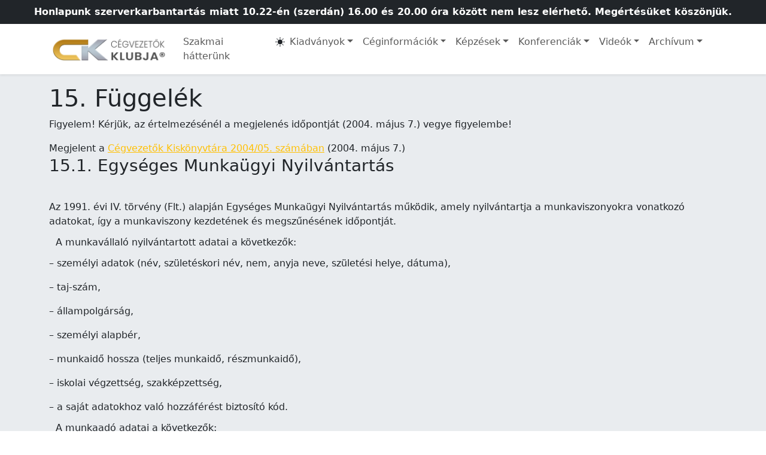

--- FILE ---
content_type: text/html; charset=utf-8
request_url: https://cegvezetokklubja.hu/2004/05/15-fuggelek/
body_size: 18703
content:
<!DOCTYPE html>
<!--[if lt IE 7 ]> <html lang="hu" class="no-js ie6 ie hu"> <![endif]-->
<!--[if IE 7 ]>    <html lang="hu" class="no-js ie7 ie hu"> <![endif]-->
<!--[if IE 8 ]>    <html lang="hu" class="no-js ie8 ie hu"> <![endif]-->
<!--[if IE 9 ]>    <html lang="hu" class="no-js ie9 ie hu"> <![endif]-->
<!--[if (gt IE 9)|!(IE)]><!--> <html lang="hu" class="no-js hu"> <!--<![endif]-->
<head>
	<!--
	This page is generated by Nibble 2.0
	The portal engine by Devidens.
	Copyright (C) Devidens Ltd. 2006-2026
	http://devidens.hu/
	-->

	<meta http-equiv="content-type" content="text/html; charset=utf-8" />
	<meta name="robots" content="index, follow" />
	<meta name="viewport" content="width=device-width, initial-scale=1.0" />
	<meta name="format-detection" content="telephone=no" />

	<!--[if IE]>
	<meta name="mssmarttagspreventparsing" content="true" />
	<meta http-equiv="imagetoolbar" content="no" />
	<!-endif-->
	<meta http-equiv="X-UA-Compatible" content="IE=edge" />

	<title>15. Függelék | Cégvezetők Klubja</title>

	<meta name="description" content="A Cégvezetők Klubja 1995-ben alakult azzal a céllal, hogy tagjait a cégek vezetésében információkkal támogassa exkluzív kiadványok, konferenciák, honlapok segítségével. A Klub létrehozását az a megfontolás vezette, hogy a cégek vezetőit" />
	<meta name="keywords" content="munkáltató, szakszervezet, kollektív, üzemi, szerződés, munkáltatónál, meg, munkavállalók, több, tanács" />
	<meta property="og:locale" content="hu_HU" />
	<meta property="og:type" content="website" />
	<meta property="og:title" content="Cégvezetők Klubja – 15. Függelék | Cégvezetők Klubja" />
	<meta property="og:description" content="A Cégvezetők Klubja 1995-ben alakult azzal a céllal, hogy tagjait a cégek vezetésében információkkal támogassa exkluzív kiadványok, konferenciák, honlapok segítségével. A Klub létrehozását az a megfontolás vezette, hogy a cégek vezetőit" />
	<meta property="og:url" content="https://cegvezetokklubja.hu/2004/05/15-fuggelek/" />
	<meta property="og:site_name" content="Cégvezetők Klubja" />
	<meta property="og:image" content="https://cegvezetokklubja.hu/images/logo-p.jpg" />
	<meta property="og:image:width" content="765" />
	<meta property="og:image:height" content="423" />

	<script>//<![CDATA[
		$N = [{}];if (!(window.console && console.log)) { (function() { var noop = function() {}; var methods = ['assert', 'clear', 'count', 'debug', 'dir', 'dirxml', 'error', 'exception', 'group', 'groupCollapsed', 'groupEnd', 'info', 'log', 'markTimeline', 'profile', 'profileEnd', 'table', 'time', 'timeEnd', 'timeStamp', 'trace', 'warn']; var length = methods.length; var console = window.console = {}; while (length--) { console[methods[length]] = noop; } }()); }(function(d) { d = d.className.replace(/(\s|^)no-js(\s|$)/, '$1' + 'js' + '$2'); }(document.documentElement));(function(g,b,d){var c=b.head||b.getElementsByTagName("head"),D="readyState",E="onreadystatechange",F="DOMContentLoaded",G="addEventListener",H=setTimeout;
function f(){
   
			$LAB.setGlobalDefaults({
				AllowDuplicates: false
			});
		$LAB.script('https://ajax.googleapis.com/ajax/libs/jquery/1/jquery.min.js').script('https://ajax.googleapis.com/ajax/libs/jquery/1/jquery.min.js').wait().script('https://code.jquery.com/jquery-migrate-1.4.1.min.js').wait().script('/rev/610/js/nibble.js').script("/rev/610/js/bootstrap/bootstrap.bundle.min.js").wait(function() {
    $(document).ready(function() {
    const popoverTriggerList = document.querySelectorAll('[data-bs-toggle="popover"]');
    const popoverList = [...popoverTriggerList].map(popoverTriggerEl => new bootstrap.Popover(popoverTriggerEl));

    var cookieStorage = {
        setCookie: function setCookie(key, value, time, path) {
            var expires = new Date();
            expires.setTime(expires.getTime() + time);
            var pathValue = 'path=/;';
            if (typeof path !== 'undefined') {
                pathValue = 'path=' + path + ';';
            }
            document.cookie = key + '=' + value + ';' + pathValue  + ';SameSite=none;Secure';
        },
        getCookie: function getCookie(key) {
            var keyValue = document.cookie.match('(^|;) ?' + key + '=([^;]*)(;|$)');
            return keyValue ? keyValue[2] : null;
        },
        removeCookie: function removeCookie(key) {
            document.cookie = key + '=; Max-Age=0; path=/; SameSite=none; Secure';
        }
    };
    $('.dark-mode-button').click(function() {
        if ($('body').attr("data-bs-theme") == "light") {
            $('#darkModeButtonContainer').addClass('text-light');
            $('body').attr("data-bs-theme","dark");
            $('.navbar').attr("data-bs-theme","dark");
            if(cookieStorage.getCookie('AutoDarkMode')) {
                setTimeout(function() {
                    cookieStorage.removeCookie('ForceDarkMode');
                    cookieStorage.removeCookie('ForceLightMode');
                }, 100);
            } else {
                cookieStorage.setCookie('ForceDarkMode', 'true', 2628000000, '/');
                setTimeout(function() {
                    cookieStorage.removeCookie('ForceLightMode');
                }, 100);
            }
        } else {
            $('#darkModeButtonContainer').removeClass('text-light');
            $('body').attr("data-bs-theme","light");
            $('.navbar').attr("data-bs-theme","light");
            if(cookieStorage.getCookie('AutoDarkMode')) {
                cookieStorage.setCookie('ForceLightMode', 'true', 2628000000, '/');
            } else {
                setTimeout(function() {
                    cookieStorage.removeCookie('ForceLightMode');
                    cookieStorage.removeCookie('ForceDarkMode');
                }, 100);
            }
        }
    })
    // Theme depending on system preferences    
    if (window.matchMedia("(prefers-color-scheme: dark)").matches) {
        cookieStorage.setCookie('AutoDarkMode', 'true', 2628000000, '/');
    } else {
        setTimeout(function() {
            cookieStorage.removeCookie('AutoDarkMode');
            cookieStorage.removeCookie('ForceLightMode');
        }, 100);
    }
    setTimeout(function() {
        if ($('body').attr("data-bs-theme") == "light" && ((cookieStorage.getCookie('AutoDarkMode') && !cookieStorage.getCookie('ForceLightMode')) || cookieStorage.getCookie('ForceDarkMode'))) {
            $('body').attr("data-bs-theme","dark");
            $('.navbar').attr("data-bs-theme","dark");
            $('#darkModeButtonContainer').addClass('text-light');
        };
    }, 100);
    
    });
    });

}
H(function(){if("item"in c){if(!c[0]){H(arguments.callee,25);return}c=c[0]}var a=b.createElement("script"),e=false;a.onload=a[E]=function(){if((a[D]&&a[D]!=="complete"&&a[D]!=="loaded")||e){return false}a.onload=a[E]=null;e=true;f()};

a.src="/js/LAB.min.js";

c.insertBefore(a,c.firstChild)},0);if(b[D]==null&&b[G]){b[D]="loading";b[G](F,d=function(){b.removeEventListener(F,d,false);b[D]="complete"},false)}})(this,document);
	//]]>
	</script>


		<script>window.dataLayer = window.dataLayer || [];
		function gtag(){dataLayer.push(arguments);}
		gtag('set', 'url_passthrough', true);
		gtag('consent', 'default', {'ad_storage': 'granted', 'ad_user_data': 'granted', 'ad_personalization': 'granted', 'analytics_storage': 'granted'});
		</script>
	
		<!-- Global site tag (gtag.js) - Google Analytics -->
		<script async src='https://www.googletagmanager.com/gtag/js?id=G-YFLTEMQ1ZY'></script>
		<script>
		window.dataLayer = window.dataLayer || [];
		function gtag(){dataLayer.push(arguments);}
		gtag('js', new Date());
		gtag('config', 'G-YFLTEMQ1ZY');
		
		gtag('set', 'dimension1', 'anonymous')
		
		</script>
		<link rel="stylesheet" type="text/css" media="screen, print" href="/rev/566/css/nibble.css" />
	<link rel="stylesheet" type="text/css" media="print" href="/css/nibble.print.css" />
	<link rel="shortcut icon" href="/favicon.ico" />
	<link rel="apple-touch-icon" sizes="180x180" href="/apple-touch-icon.png" />
	<link rel="icon" sizes="32x32" type="image/png" href="/favicon-32x32.png" />
	<link rel="icon" sizes="16x16" type="image/png" href="/favicon-16x16.png" />
	<link rel="manifest" href="/site.webmanifest" />

	<!--[if lt IE 9]><script src="https://oss.maxcdn.com/html5shiv/3.7.3/html5shiv.min.js"></script><![endif]-->
</head>

<body data-bs-theme="light" itemscope itemtype="http://schema.org/WebPage">
	
<div class="text-center text-bg-dark fw-bold p-2">
  Honlapunk szerverkarbantartás miatt 10.22-én (szerdán) 16.00 és 20.00 óra között nem lesz elérhető. Megértésüket köszönjük.
</div>
<div class="modal fade" id="contentPopup" tabindex="-1" aria-labelledby="contentPopup" aria-hidden="true">
  <div class="modal-dialog modal-dialog-centered modal-dialog-scrollable">
    <div class="modal-content">
      <div class="modal-header">
        <h2 class="modal-title fs-5" id="currentPopupTitle">15. Függelék</h2><button type="button" class="btn-close" data-bs-dismiss="modal" aria-label="Close">&nbsp;</button>
      </div>
      <div id="currentPopupContent" class="modal-body"></div>
      <div class="modal-footer">
        <button type="button" class="btn btn-secondary" data-bs-dismiss="modal">Bezár</button>
      </div>
    </div>
  </div>
</div>
<div class="modal fade" id="loginBoxPopup" tabindex="-1" aria-labelledby="contentPopup" aria-hidden="true">
  <div class="modal-dialog modal-dialog-centered modal-dialog-scrollable">
    <form method="post" action="/2004/05/15-fuggelek/" class="hasrequired">
      <input type='hidden' name='_formname' value="login" /> <input type='hidden' name='_token' />
      <div class="modal-content">
        <div class="modal-header">
          <h2 class="modal-title fs-5">Bejelentkezés</h2><button type="button" class="btn-close" data-bs-dismiss="modal" aria-label="Close">&nbsp;</button>
        </div>
        <div class="modal-body">
          <div class="fw-semibold mb-3 text-primary">
            Adja meg az általunk küldött, vagy az előfizetett lapnál használt felhasználói azonosítóit
          </div>
          <div class="mb-3">
            <!--BEGIN-->
             <label for="loginUsername" class="form-label" id="label__loginUsername">Felhasználónév / E-mail cím:</label> <input type="text" id="loginUsername" name="username" class="text form-control form-control-lg" title="Felhasználónév / E-mail cím:" trclass="required" /> <!--END-->
          </div>
          <div class="mb-3">
            <!--BEGIN-->
             <label for="loginPassword" class="form-label" id="label__loginPassword">Jelszó:</label> <input type="password" id="loginPassword" name="password" class="password form-control form-control-lg text" title="Jelszó:" trclass="required" /> <!--END-->
          </div>
          <div class="modal-footer">
            <a href="/elfelejtett-jelszo/" type="button" class="btn btn-outline-primary">Elfelejtett jelszó</a> <input type="submit" id="submit_1" name="submit[1]" class="submit btn btn-primary" value="Belépés" title="Belépés" />
          </div>
        </div>
      </div>
      <fieldset class='negcap robots-nocontent d-none'>
        <legend>Your browser doesn't support or you disabled stylesheets.</legend> <label><strong>Don't</strong> fill this input field. <input type='text' name='email2' size='1' /></label>
      </fieldset>
    </form>
  </div>
</div>
<header class="">
  <nav class="navbar navbar-expand-lg shadow-sm" aria-label="Offcanvas navbar large" data-bs-theme="light">
    <div class="container">
      <a class="navbar-brand" href="/" title="CÉGVEZETŐK KLUBJA"><img src="/images/logo-l.png" style="max-width: 200px;" alt="CÉGVEZETŐK KLUBJA" /></a> <button class="navbar-toggler" type="button" data-bs-toggle="offcanvas" data-bs-target="#offcanvasNavbar" aria-controls="offcanvasNavbar"><span class="navbar-toggler-icon">&nbsp;</span></button>
      <div class="offcanvas offcanvas-end" tabindex="-1" id="offcanvasNavbar" aria-labelledby="offcanvasNavbarLabel">
        <div class="offcanvas-header">
          <h5 class="offcanvas-title" id="offcanvasNavbarLabel">CÉGEVEZETŐK KLUBJA</h5><button type="button" class="btn-close" data-bs-dismiss="offcanvas" aria-label="Close">&nbsp;</button>
        </div>
        <div class="offcanvas-body">
          <ul class="navbar-nav flex-grow-1 pe-3">
            <li class="nav-item">
              <a class="nav-link" href="/szakmai-hatterunk/" role="button" aria-expanded="false">Szakmai hátterünk</a>
            </li>
          </ul>
          <ul id="darkModeButtonContainer" title="világos/sötét téma váltása" class="nav ps-lg-4 pb-3 pb-lg-0">
            <li class="nav-item dark-mode-button" role="button" style="list-style: none;">
              <svg xmlns="http://www.w3.org/2000/svg" width="16" height="16" fill="currentColor" class="bi bi-sun-fill position-relative" viewbox="0 0 16 16" style="top:7px;">
              <path d="M8 12a4 4 0 1 0 0-8 4 4 0 0 0 0 8zM8 0a.5.5 0 0 1 .5.5v2a.5.5 0 0 1-1 0v-2A.5.5 0 0 1 8 0zm0 13a.5.5 0 0 1 .5.5v2a.5.5 0 0 1-1 0v-2A.5.5 0 0 1 8 13zm8-5a.5.5 0 0 1-.5.5h-2a.5.5 0 0 1 0-1h2a.5.5 0 0 1 .5.5zM3 8a.5.5 0 0 1-.5.5h-2a.5.5 0 0 1 0-1h2A.5.5 0 0 1 3 8zm10.657-5.657a.5.5 0 0 1 0 .707l-1.414 1.415a.5.5 0 1 1-.707-.708l1.414-1.414a.5.5 0 0 1 .707 0zm-9.193 9.193a.5.5 0 0 1 0 .707L3.05 13.657a.5.5 0 0 1-.707-.707l1.414-1.414a.5.5 0 0 1 .707 0zm9.193 2.121a.5.5 0 0 1-.707 0l-1.414-1.414a.5.5 0 0 1 .707-.707l1.414 1.414a.5.5 0 0 1 0 .707zM4.464 4.465a.5.5 0 0 1-.707 0L2.343 3.05a.5.5 0 1 1 .707-.707l1.414 1.414a.5.5 0 0 1 0 .708z"></path></svg><span class="d-inline d-lg-none position-relative" style="top: 9px;">&nbsp; Sötét/világos téma váltása</span>
            </li>
          </ul>
          <ul class="navbar-nav justify-content-end flex-grow-1 pe-3">
            <li class="nav-item dropdown">
              <a class="nav-link dropdown-toggle" href="#" role="button" data-bs-toggle="dropdown" aria-expanded="false">Kiadványok</a>
              <ul class="dropdown-menu dropdown-menu-end">
                <li>
                  <a class="dropdown-item" href="https://kozbeszerzesilevelek.hu/" target="_blank">Közbeszerzési Levelek</a>
                </li>
                <li>
                  <a class="dropdown-item" href="https://koltsegvetesilevelek.hu/" target="_blank">Költségvetési Levelek</a>
                </li>
                <li>
                  <a class="dropdown-item" href="https://munkaugyilevelek.hu/" target="_blank">Munkaügyi Levelek</a>
                </li>
                <li>
                  <a class="dropdown-item" href="https://szamvitelilevelek.hu/" target="_blank">Számviteli Levelek</a>
                </li>
                <li>
                  <a class="dropdown-item" href="https://tarsadalombiztositasilevelek.hu/" target="_blank">Társadalombiztosítási Levelek</a>
                </li>
                <li>
                  <hr class="dropdown-divider" />
                </li>
                <li>
                  <a class="dropdown-item" href="https://heticsodertesito.hu/" target="_blank">Heti Csődértesítő</a>
                </li>
              </ul>
            </li>
            <li class="nav-item dropdown">
              <a class="nav-link dropdown-toggle" href="#" role="button" data-bs-toggle="dropdown" aria-expanded="false">Céginformációk</a>
              <ul class="dropdown-menu dropdown-menu-end">
                <li>
                  <a class="dropdown-item" href="https://feketelista.hu/" target="_blank">feketelista.hu</a>
                </li>
                <li>
                  <hr class="dropdown-divider" />
                </li>
                <li>
                  <a class="dropdown-item" href="https://heticsodertesito.hu/" target="_blank">heticsodertesito.hu</a>
                </li>
              </ul>
            </li>
            <li class="nav-item dropdown">
              <a class="nav-link dropdown-toggle" href="#" role="button" data-bs-toggle="dropdown" aria-expanded="false">Képzések</a>
              <ul class="dropdown-menu dropdown-menu-end" style="max-width: min(100vw,600px);">
                <li>
                  <a class="dropdown-item" href="https://kotelezotovabbkepzes.hu/" target="_blank">Kötelező továbbképzés</a>
                </li>
              </ul>
            </li>
            <li class="nav-item dropdown">
              <a class="nav-link dropdown-toggle" href="#" role="button" data-bs-toggle="dropdown" aria-expanded="false">Konferenciák</a>
              <ul class="dropdown-menu dropdown-menu-end" style="max-width: min(100vw,600px);">
                <li>
                  <a class="dropdown-item" href="/konferenciak/aktualis-konferenciak/">Online konferenciáink</a>
                </li>
                <li>
                  <hr class="dropdown-divider" />
                </li>
                <li>
                  <a class="dropdown-item text-truncate disabled" href="/konferencia-meghivo/240/">A költségvetési intézmények gazdálkodásának aktuális problémái, szabályai</a>
                </li>
                <li>
                  <a class="dropdown-item text-truncate disabled" href="/konferencia-meghivo/237/">Számviteli problémák az intézményi gyakorlatban</a>
                </li>
                <li>
                  <a class="dropdown-item text-truncate disabled" href="/konferencia-meghivo/238/">Szja és juttatások problémái</a>
                </li>
                <li>
                  <a class="dropdown-item text-truncate disabled" href="/konferencia-meghivo/239/">Járulék- és szocho-problémák</a>
                </li>
                <li>
                  <a class="dropdown-item text-truncate disabled" href="/konferencia-meghivo/236/">Áfagondok az intézmények gyakorlatában</a>
                </li>
                <li>
                  <a class="dropdown-item text-truncate disabled" href="/konferencia-meghivo/242/">Az Szja törvény 2025 évi változásai</a>
                </li>
                <li>
                  <a class="dropdown-item text-truncate disabled" href="/konferencia-meghivo/241/">Társadalombiztosítás és szociális hozzájárulás 2025. évi módosításai</a>
                </li>
                <li>
                  <a class="dropdown-item text-truncate disabled" href="/konferencia-meghivo/235/">Külföldi munkavállalók foglalkoztatása – a munkaerő-áramlással kapcsolatos legfontosabb adózási és társadalombiztosítási kérdések</a>
                </li>
                <li>
                  <a class="dropdown-item text-truncate disabled" href="/konferencia-meghivo/234/">ÁRULKODÓ JELEK ADÓELLENŐRZÉSKOR<br />
                  Az adóhatósági vizsgálatok gyakorlata</a>
                </li>
                <li>
                  <a class="dropdown-item text-truncate disabled" href="/konferencia-meghivo/233/">MIKOR, MIRE, MIÉRT ÉS MIT LÉP A NAV?<br />
                  Eltérő adózói magatartásra eltérő NAV reagálás</a>
                </li>
                <li>
                  <a class="dropdown-item text-truncate disabled" href="/konferencia-meghivo/232/">Így működik az eÁFA-rendszer 2024-től</a>
                </li>
                <li>
                  <a class="dropdown-item text-truncate disabled" href="/konferencia-meghivo/231/">Számviteli változások 2024</a>
                </li>
                <li>
                  <a class="dropdown-item text-truncate disabled" href="/konferencia-meghivo/230/">Az adótörvények 2024. évi változásai</a>
                </li>
                <li>
                  <a class="dropdown-item text-truncate disabled" href="/konferencia-meghivo/228/">Nyakunkon a panasztörvény: A belső visszaélés-bejelentési rendszer; Mi, mikor, kinek kötelező?</a>
                </li>
                <li>
                  <a class="dropdown-item text-truncate disabled" href="/konferencia-meghivo/227/">Számlázási gondok és megoldások 2023</a>
                </li>
                <li>
                  <a class="dropdown-item text-truncate disabled" href="/konferencia-meghivo/226/">A NAV megújult ügyintéző felületének (ÜPO) használata; Gyakorlati képzés és konzultáció (2023.03.29.)</a>
                </li>
                <li>
                  <a class="dropdown-item text-truncate disabled" href="/konferencia-meghivo/225/">Kapott támogatások számviteli elszámolása (2023.02.28)</a>
                </li>
                <li>
                  <a class="dropdown-item text-truncate disabled" href="/konferencia-meghivo/224/">A 2022-es év zárásának kiemelt feladatai és társasági adójának bevallása (2023.02.07.)</a>
                </li>
                <li>
                  <a class="dropdown-item text-truncate disabled" href="/konferencia-meghivo/223/">Egy hivatal – két jogviszony; A közszolgálati tisztviselőkről szóló törvény és a Munka Törvénykönyve 2023. 01. 01-jén életbe lépő szabályairól (2023.01.30.)</a>
                </li>
                <li>
                  <a class="dropdown-item text-truncate disabled" href="/konferencia-meghivo/222/">Az átalányadózó egyéni vállalkozók járulékfizetésének új szabályai 2023. januártól (2023.01.10.)</a>
                </li>
                <li>
                  <hr class="dropdown-divider" />
                </li>
                <li>
                  <a class="dropdown-item text-truncate" href="/tesztoldal-online-kozvetiteshez/">Tesztoldal élő adásunkhoz</a>
                </li>
              </ul>
            </li>
            <li class="nav-item dropdown">
              <a class="nav-link dropdown-toggle" href="#" role="button" data-bs-toggle="dropdown" aria-expanded="false">Videók</a>
              <ul class="dropdown-menu dropdown-menu-end" style="max-width: min(100vw,600px);">
                <li>
                  <a class="dropdown-item" href="/konferenciak/korabbi-konferenciak/">Konferenciavideóink</a>
                </li>
                <li>
                  <hr class="dropdown-divider" />
                </li>
                <li>
                  <a class="dropdown-item text-truncate" href="/konferenciak/240/">A költségvetési intézmények gazdálkodásának aktuális problémái, szabályai</a>
                </li>
                <li>
                  <a class="dropdown-item text-truncate" href="/konferenciak/237/">Számviteli problémák az intézményi gyakorlatban</a>
                </li>
                <li>
                  <a class="dropdown-item text-truncate" href="/konferenciak/238/">Szja és juttatások problémái</a>
                </li>
                <li>
                  <a class="dropdown-item text-truncate" href="/konferenciak/239/">Járulék- és szocho-problémák</a>
                </li>
                <li>
                  <a class="dropdown-item text-truncate" href="/konferenciak/236/">Áfagondok az intézmények gyakorlatában</a>
                </li>
                <li>
                  <a class="dropdown-item text-truncate" href="/konferenciak/242/">Az Szja törvény 2025 évi változásai</a>
                </li>
                <li>
                  <a class="dropdown-item text-truncate" href="/konferenciak/241/">Társadalombiztosítás és szociális hozzájárulás 2025. évi módosításai</a>
                </li>
                <li>
                  <a class="dropdown-item text-truncate" href="/konferenciak/235/">Külföldi munkavállalók foglalkoztatása – a munkaerő-áramlással kapcsolatos legfontosabb adózási és társadalombiztosítási kérdések</a>
                </li>
                <li>
                  <a class="dropdown-item text-truncate" href="/konferenciak/234/">ÁRULKODÓ JELEK ADÓELLENŐRZÉSKOR<br />
                  Az adóhatósági vizsgálatok gyakorlata</a>
                </li>
                <li>
                  <a class="dropdown-item text-truncate" href="/konferenciak/233/">MIKOR, MIRE, MIÉRT ÉS MIT LÉP A NAV?<br />
                  Eltérő adózói magatartásra eltérő NAV reagálás</a>
                </li>
                <li>
                  <a class="dropdown-item text-truncate" href="/konferenciak/232/">Így működik az eÁFA-rendszer 2024-től</a>
                </li>
                <li>
                  <a class="dropdown-item text-truncate" href="/konferenciak/231/">Számviteli változások 2024</a>
                </li>
                <li>
                  <a class="dropdown-item text-truncate" href="/konferenciak/230/">Az adótörvények 2024. évi változásai</a>
                </li>
                <li>
                  <a class="dropdown-item text-truncate" href="/konferenciak/228/">Nyakunkon a panasztörvény: A belső visszaélés-bejelentési rendszer; Mi, mikor, kinek kötelező?</a>
                </li>
                <li>
                  <a class="dropdown-item text-truncate" href="/konferenciak/227/">Számlázási gondok és megoldások 2023</a>
                </li>
                <li>
                  <a class="dropdown-item text-truncate" href="/konferenciak/226/">A NAV megújult ügyintéző felületének (ÜPO) használata; Gyakorlati képzés és konzultáció (2023.03.29.)</a>
                </li>
                <li>
                  <a class="dropdown-item text-truncate" href="/konferenciak/225/">Kapott támogatások számviteli elszámolása (2023.02.28)</a>
                </li>
                <li>
                  <a class="dropdown-item text-truncate" href="/konferenciak/224/">A 2022-es év zárásának kiemelt feladatai és társasági adójának bevallása (2023.02.07.)</a>
                </li>
                <li>
                  <a class="dropdown-item text-truncate" href="/konferenciak/223/">Egy hivatal – két jogviszony; A közszolgálati tisztviselőkről szóló törvény és a Munka Törvénykönyve 2023. 01. 01-jén életbe lépő szabályairól (2023.01.30.)</a>
                </li>
                <li>
                  <a class="dropdown-item text-truncate" href="/konferenciak/222/">Az átalányadózó egyéni vállalkozók járulékfizetésének új szabályai 2023. januártól (2023.01.10.)</a>
                </li>
                <li>
                  <a class="dropdown-item text-truncate" href="https://szamvitelilevelek.hu/milyen-utakat-ajanlunk-a-katat-elhagyoknak-videofelvetel-a-penzugyminiszterium-es-a-nav-vezetoivel/" target="_blank">KATA tematikus videók</a>
                </li>
                <li>
                  <hr class="dropdown-divider" />
                </li>
                <li>
                  <a class="dropdown-item" href="/tesztoldal-online-kozvetiteshez/">Tesztoldal online videóhoz</a>
                </li>
              </ul>
            </li>
            <li class="nav-item dropdown">
              <a class="nav-link dropdown-toggle" href="#" role="button" data-bs-toggle="dropdown" aria-expanded="false">Archívum</a>
              <ul class="dropdown-menu dropdown-menu-end">
                <li>
                  <a class="dropdown-item" href="/cegvezetok-kiskonyvtara/">Cégvezetők Kiskönyvtára</a>
                </li>
                <li>
                  <a class="dropdown-item" href="https://cegvezetes.hu/" target="_blank">Cégvezetés</a>
                </li>
                <li>
                  <a class="dropdown-item" href="https://munkaugyilevelek.hu/a-munkaado-lapja-archivum/" target="_blank">A Munkaadó Lapja</a>
                </li>
              </ul>
            </li>
          </ul>
        </div>
      </div>
    </div>
  </nav>
</header>
<div id="body" class="pt-3 pb-3 hyphenate bg-body-secondary" style="min-height: calc(100vh - 205px);">
  <div id="main" class="container">
    <div id="contentView">
      <h1>15. Függelék</h1>
      <p class="hlColor">Figyelem! Kérjük, az értelmezésénél a megjelenés időpontját (2004. május 7.) vegye figyelembe!</p>
      <div class="issueData">
        Megjelent a <a href="/2004/05/">Cégvezetők Kiskönyvtára 2004/05. számában</a> (2004. május 7.)
      </div>
      <div class="lead"></div>
      <div class="content">
        <h3>15.1. Egységes Munkaügyi Nyilvántartás<br />
        <br /></h3>
        <p>Az 1991. évi IV. törvény (Flt.) alapján Egységes Munkaügyi Nyilvántartás működik, amely nyilvántartja a munkaviszonyokra vonatkozó adatokat, így a munkaviszony kezdetének és megszűnésének időpontját.</p>
        <p class="MsoNormal" style='text-align:justify;text-indent:8.5pt;line-height: 11.0pt;mso-line-height-rule:exactly;mso-pagination:widow-orphan lines-together'>A munkavállaló nyilvántartott adatai a következők:</p>
        <p>– személyi adatok (név, születéskori név, nem, anyja neve, születési helye, dátuma),</p>
        <p>– taj-szám,</p>
        <p>– állampolgárság,</p>
        <p>– személyi alapbér,</p>
        <p>– munkaidő hossza (teljes munkaidő, részmunkaidő),</p>
        <p>– iskolai végzettség, szakképzettség,</p>
        <p>– a saját adatokhoz való hozzáférést biztosító kód.</p>
        <p class="MsoNormal" style='text-align:justify;text-indent:8.5pt;line-height: 11.0pt;mso-line-height-rule:exactly;mso-pagination:widow-orphan lines-together'>A munkaadó adatai a következők:</p>
        <p>– adószám, adószámmal nem rendelkező magánszemély munkaadó esetében adóazonosító jel,</p>
        <p>– megnevezés,</p>
        <p>– telephely címe,</p>
        <p>– székhely címe,</p>
        <p>– saját adatokhoz való hozzáférést biztosító kód.</p>
        <p class="MsoNormal" style='text-align:justify;text-indent:8.5pt;line-height: 11.0pt;mso-line-height-rule:exactly;mso-pagination:widow-orphan lines-together'>A munkaadó és a munkavállaló a saját adataikhoz a megfelelő azonosítók alkalmazásával hozzáférhetnek, azokról, illetve felhasználásukról tájékoztatást kérhetnek.</p>
        <h4>15.1.1. Adatszolgáltatási kötelezettség<br />
        <br /></h4>
        <p>A munkaadó köteles bejelenteni a Munkaügyi Nyilvántartó Központnak</p>
        <p>– a munkaszerződés megkötését követően, legkésőbb a munkavállaló munkába lépéséig a munkaviszony létrejöttének időpontját,</p>
        <p>– legkésőbb a munkaviszony megszűnését, illetőleg megszüntetését követő napon a megszűnés időpontját.</p>
        <p class="MsoNormal" style='text-align:justify;text-indent:8.5pt;line-height: 11.0pt;mso-line-height-rule:exactly;mso-pagination:widow-orphan lines-together'>A bejelentésnek tartalmaznia kell továbbá a munkavállaló személyi adatait, taj-számát, állampolgárságát, személyi alapbérét, munkaidejének hosszát, iskolai végzettségét, szakképzettségét, valamint a munkaadó adószámát, adószámmal nem rendelkező magánszemély munkaadó esetében adóazonosító jelét, megnevezését, telephelyének címét, székhelyének címét.</p>
        <p class="MsoNormal" style='text-align:justify;text-indent:8.5pt;line-height: 11.0pt;mso-line-height-rule:exactly;mso-pagination:widow-orphan lines-together'>A munkaadónak az első bejelentést követő bejelentés teljesítésekor a saját adatai közül csupán székhelyét, telephelyét, valamint az adószámát (adószámmal nem rendelkező magánszemély munkaadó esetében adóazonosító jelét) kell közölnie. A munkaviszony megszűnésére vonatkozó bejelentés teljesítésekor a munkavállaló adatai közül a munkavállaló taj-számát kell közölni.</p>
        <p class="MsoNormal" style='text-align:justify;text-indent:8.5pt;line-height: 11.0pt;mso-line-height-rule:exactly;mso-pagination:widow-orphan lines-together'>Ha a bíróság jogerősen megállapítja, hogy a munkaadó a munkavállaló munkaviszonyát jogellenesen szüntette meg, és a munkavállalót eredeti munkakörében tovább foglalkoztatják, a bírósági ítélet által tartalmazott, a nyilvántartott adatokat érintő változást a munkaadó legkésőbb a bírósági ítélet közlését követő napon köteles bejelenteni. Ha a munkaviszony fennállásáról hatósági határozat, bírósági ítélet vagy a munkaadó és a munkavállaló megállapodása a munkavégzés megkezdését követően utólag rendelkezik, a munkaadó a megállapodás megkötését, illetőleg a hatósági határozat vagy bírósági ítélet jogerőre emelkedéséről történő értesítést követő napon a munkaviszony kezdetének időpontjára visszamenőleges hatállyal köteles bejelenteni az adatokat.</p>
        <p class="MsoNormal" style='text-align:justify;text-indent:8.5pt;line-height: 11.0pt;mso-line-height-rule:exactly;mso-pagination:widow-orphan lines-together'>A munkaadó azonosító adataiban vagy a munkavállaló személyi adataiban bekövetkezett változásról a változást követően, a következő bejelentés teljesítésével egyidejűleg kell tájékoztatni a Munkaügyi Nyilvántartó Központot.</p>
        <p class="MsoNormal" style='text-align:justify;text-indent:8.5pt;line-height: 11.0pt;mso-line-height-rule:exactly;mso-pagination:widow-orphan lines-together'>A munkaadó személyében bekövetkezett jogutódlást a bejelentés szempontjából úgy kell tekinteni, hogy a jogelőd munkáltatóval fennálló munkaviszony megszűnik, és a jogutód munkáltatóval új munkaviszony létesül.</p>
        <p class="MsoNormal" style='text-align:justify;text-indent:8.5pt;line-height: 11.0pt;mso-line-height-rule:exactly;mso-pagination:widow-orphan lines-together'>A bejelentési kötelezettséget a 67/2004. (IV. 15.) Korm. rendelet mellékletében meghatározott adatlap kitöltésével, illetőleg az abban meghatározott adatok közlésével</p>
        <p>– a megyei (fővárosi) munkaügyi központok bármely kirendeltségén személyesen, illetőleg képviselője útján,</p>
        <p>– a Munkaügyi Nyilvántartó Központ ügyfélszolgálatánál, a saját adataihoz történő hozzáférést biztosító kód alkalmazásával, tone üzemmódú telefonon, vagy</p>
        <p>– a saját adataihoz történő hozzáférést biztosító kód alkalmazásával, interneten keresztül,</p>
        <p>– a bejelentést tartalmazó levélnek a központ részére postai úton (tértivevénnyel) vagy kézbesítő útján történő eljuttatásával</p>
        <p>teljesítheti.</p>
        <h4>15.1.2. Hozzáférést biztosító kód<br />
        <br /></h4>
        <p>A munkaadó telefonon vagy interneten keresztül akkor teljesítheti a bejelentést, ha rendelkezik a saját adataihoz történő hozzáférést biztosító kóddal. A kód igénylésének és kiadásának szabályait a 18/2004. (IV. 25.) FMM rendelet tartalmazza.</p>
        <h4>15.1.2.1. A kód igénylése<br />
        <br /></h4>
        <p>Az azonosító kódot a munkavállaló, illetve a munkaadó vagy képviselője</p>
        <p>– személyesen, munkavállaló kérelmező esetén az értesítési címe szerint, illetőleg munkaadó kérelmező esetén a székhelye (telephelye) szerint illetékes munkaügyi központ kirendeltségén az említett FMM rendelet melléklete szerinti kérelem kitöltésével és benyújtásával,</p>
        <p>– írásban a melléklet szerinti kérelemnek a Munkaügyi Nyilvántartó Központhoz postai úton történő benyújtásával igényelheti.</p>
        <p class="MsoNormal" style='text-align:justify;text-indent:8.5pt;line-height: 11.0pt;mso-line-height-rule:exactly;mso-pagination:widow-orphan lines-together'>A kérelem alapján lefolytatott eljárás illeték- és díjmentes.</p>
        <h4>15.1.2.2. A kód átvétele<br />
        <br /></h4>
        <p class="kenyr" style='text-indent:0cm'>Az azonosító kódot a munkavállaló személyesen az értesítési címe szerint illetékes, illetőleg a munkaadó személyesen vagy képviselője útján a székhelye (telephelye) szerint illetékes kirendeltségen veheti át. Az azonosító kód átvételekor a kérelmezőt személyazonossága megállapítását követően tájékoztatni kell a kód alkalmazásának és használatának szabályairól, valamint az azzal kapcsolatos kötelezettségeiről. Az azonosító kódot zárt borítékban adják át. A boríték átvételét az átvevő aláírásával igazolja.</p>
        <h4>15.1.2.3. A kóddal kapcsolatos kötelezettségek<br />
        <br /></h4>
        <p>Az azonosító kódot a birtokosa köteles megvédeni a jogosulatlan hozzáféréstől. Köteles továbbá a Munkaügyi Nyilvántartó Központnak azonnal bejelenteni, ha az azonosító kód elveszik, jogosulatlan számára hozzáférhetővé vált, továbbá ha annak használata során rendellenesség észlelhető.</p>
        <h4>15.1.2.4. A kód érvényességének szüneteltetése, illetve megszűnése<br />
        <br /></h4>
        <p>Az azonosító kód érvényessége szünetel, ha annak birtokosa a rendszer használata során érvényes azonosítóját egymás után háromszor nem tudta megadni. Az érvényesség helyreállításának időpontjáról kérelmére a Munkaügyi Nyilvántartó Központ tájékoztatást ad a birtokos részére.</p>
        <p class="MsoNormal" style='text-align:justify;text-indent:8.5pt;line-height: 11.0pt;mso-line-height-rule:exactly;mso-pagination:widow-orphan lines-together'>Az azonosító kód érvényessége megszűnik, ha</p>
        <p>– azt az arra jogosult kéri,</p>
        <p>– birtokosa új azonosító kódot kap,</p>
        <p>– a kiadás alapjául szolgáló adatokról bebizonyosodik azok valótlansága, továbbá ha</p>
        <p>– az azonosító kód használatával kapcsolatosan viszszaélésre utaló körülmények merülnek fel.</p>
        <h4>15.1.3. Igazolás<br />
        <br /></h4>
        <p>A munkaviszony létesítésének és megszüntetésének nyilvántartásba vételéről a Munkaügyi Nyilvántartó Központ írásban igazolást állít ki, és azt a bejelentés beérkezését követő nyolc napon belül eljuttatja a munkaadó részére. A munkaadó köteles az igazolást a munkaviszony megszűnését követő három évig megőrizni, és azt a munkaügyi ellenőrzés során bemutatni.</p>
        <h3>15.2. Kollektív szerződés<br />
        <br /></h3>
        <p>Kollektív szerződés szabályozhatja:</p>
        <p>– a munkaviszonyból származó jogokat és kötelezettségeket, ezek gyakorlásának, illetve teljesítésének módját, az ezzel kapcsolatos eljárás rendjét;</p>
        <p>– a kollektív szerződést kötő felek közötti kapcsolatrendszert.</p>
        <h4>15.2.1. A kollektív szerződés megkötése<br />
        <br /></h4>
        <p>Kollektív szerződést egyrészről a munkáltató, a munkáltatói érdek-képviseleti szervezet, vagy több munkáltató, másrészről a szakszervezet, illetve több szakszervezet köthet.</p>
        <p class="MsoNormal" style='text-align:justify;text-indent:8.5pt;line-height: 11.0pt;mso-line-height-rule:exactly;mso-pagination:widow-orphan lines-together'>Kollektív szerződés kötésére az a szakszervezet, illetve az a munkáltatói érdek-képviseleti szervezet jogosult, amely érdek-képviseleti tevékenységében a kollektív szerződést kötő másik féllel szemben független. A munkáltatói érdek-képviseleti szervezet kollektívszerződés-kötési jogosultságához szükséges az is, hogy tagjai erre felhatalmazzák. A munkáltatónál egy kollektív szerződés köthető.</p>
        <p class="MsoNormal" style='text-align:justify;text-indent:8.5pt;line-height: 11.0pt;mso-line-height-rule:exactly;mso-pagination:widow-orphan lines-together'>A szakszervezet akkor jogosult a munkáltatóval a kollektív szerződést megkötni, ha jelöltjei az üzemitanács-választáson a leadott szavazatok több mint felét megszerezték. Ha a munkáltatónál több szakszervezet rendelkezik képviselettel, a kollektív szerződést valamennyi szakszervezet együttesen kötheti meg. Ennek feltétele, hogy e szakszervezetek jelöltjei az üzemitanács-választáson együttesen megszerezzék a leadott szavazatok több mint felét. Ha a szakszervezetek együttes kollektívszerződés-kötése ez alapján nem lehetséges, a reprezentatív szakszervezetek (lásd a 15.3.8.1. pontot!) együttesen kötik meg a kollektív szerződést, feltéve ha e szakszervezetek jelöltjei az üzemitanács-választáson együttesen megszerezték a leadott szavazatok több mint felét. Ha a reprezentatív szakszervezetek együttes kollektívszerződés-kötése nem lehetséges, a kollektív szerződést a munkáltatóval az a szakszervezet kötheti meg, amelynek jelöltjei az üzemitanács-választáson együttesen a leadott szavazatok több mint hatvanöt százalékát megszerezték.</p>
        <h4>15.2.1.1. A munkavállalók jóváhagyása<br />
        <br /></h4>
        <p>Ha a szakszervezet, illetve a szakszervezetek jelöltjei az üzemi tanácsi választáson a szavazatok több mint felét nem szerzik meg, a kollektív szerződés megkötésére irányuló tárgyalást le lehet folytatni, de a kollektív szerződés megkötéséhez szükséges a munkavállalók jóváhagyása. A munkavállalóknak erről szavazni kell. A szavazás akkor érvényes, ha ezen az üzemi tanács választására jogosult munkavállalók több mint fele részt vesz. A kollektív szerződés megkötésére irányuló tárgyaláson a munkáltatónál képviselt valamennyi szakszervezet részt vehet, és a tárgyalások eredményessége érdekében köteles együttműködni.</p>
        <h4>15.2.1.2. Tárgyalási kényszer<br />
        <br /></h4>
        <p>A kollektív szerződés megkötésére irányuló tárgyalási ajánlatot egyik fél sem utasíthatja vissza. A munkaadó azonban csak akkor köteles tárgyalni, ha az ajánlatot reprezentatívnak minősülő szakszervezet tette. Mindez megfelelően irányadó a kollektív szerződés módosítására is.</p>
        <p class="MsoNormal" style='text-align:justify;text-indent:8.5pt;line-height: 11.0pt;mso-line-height-rule:exactly;mso-pagination:widow-orphan lines-together'>A munkáltató – a szükséges adatok rendelkezésre bocsátása mellett – évente köteles javasolni a szerződéskötésre jogosult szakszervezetnek, hogy a munka díjazásával kapcsolatos szabályokat kollektív szerződésben rendezzék.</p>
        <h4>15.2.2. A kollektív szerződés hatálya<br />
        <br /></h4>
        <p>A kollektív szerződés hatálya kiterjed arra a munkáltatóra, amely</p>
        <p>– a kollektív szerződést kötötte, vagy</p>
        <p>– a kollektív szerződés megkötése idején a szerződést kötő munkáltatói érdek-képviseleti szervezetnek tagja, illetőleg</p>
        <p>– később a munkáltatói érdek-képviseleti szervhez csatlakozott.</p>
        <p class="MsoNormal" style='text-align:justify;text-indent:8.5pt;line-height: 11.0pt;mso-line-height-rule:exactly;mso-pagination:widow-orphan lines-together'>Csatlakozás esetén a munkáltatónál képviselt szakszervezet egyetértése szükséges ahhoz, hogy a kollektív szerződés hatálya a munkáltatóra kiterjedjen.</p>
        <p class="MsoNormal" style='text-align:justify;text-indent:8.5pt;line-height: 11.0pt;mso-line-height-rule:exactly;mso-pagination:widow-orphan lines-together'>A kollektív szerződést alkalmazni kell az annak hatálya alá tartozó munkáltató azon munkavállalóira is, akik nem tagjai a kollektív szerződést kötő szakszervezetnek.</p>
        <p class="MsoNormal" style='text-align:justify;text-indent:8.5pt;line-height: 11.0pt;mso-line-height-rule:exactly;mso-pagination:widow-orphan lines-together'>A szűkebb hatályú kollektív szerződés a tágabb hatályúhoz képest csak annyiban térhet el, amennyiben az a munkavállalóra nézve kedvezőbb szabályokat állapít meg.</p>
        <h4>15.2.2.1. A hatály kiterjesztése<br />
        <br /></h4>
        <p>A kollektív szerződés egészének vagy egyes részeinek hatályát a gazdasági miniszter az egész ágazatra (alágazatra) kiterjesztheti, feltéve ha a szerződést kötő szervezetek az adott ágazatban (alágazatban) reprezentatívnak minősülnek.</p>
        <h4>15.2.3. A kollektív szerződés megszűnése<br />
        <br /></h4>15.2.3.1. Felmondás
        <p>A kollektív szerződést – eltérő megállapodás hiányában – bármelyik szerződéskötő fél három hónapos határidővel felmondhatja. A felmondási jogot a kollektív szerződés megkötésétől számított hat hónapon belül azonban egyik fél sem gyakorolhatja.</p>
        <p class="MsoNormal" style='text-align:justify;text-indent:8.5pt;line-height: 11.0pt;mso-line-height-rule:exactly;mso-pagination:widow-orphan lines-together'>Ha a kollektív szerződést több szakszervezet vagy több munkáltató, illetve több munkáltatói érdek-képviseleti szervezet együttesen kötötte, a felmondás jogát - eltérő megállapodás hiányában – bármelyik szerződéskötő fél gyakorolhatja. Ha a kollektív szerződést több szakszervezet kötötte, a felmondás jogának gyakorlásában a szakszervezetek megállapodnak.</p>
        <p class="MsoNormal" style='text-align:justify;text-indent:8.5pt;line-height: 11.0pt;mso-line-height-rule:exactly;mso-pagination:widow-orphan lines-together'>A több munkáltató, illetve a több munkáltatói szervezet által együttesen kötött kollektív szerződés felmondása esetén a kollektív szerződés csak azon munkáltató munkavállalóira nézve veszti hatályát, amely a felmondás jogát gyakorolta.</p>
        <p class="MsoNormal" style='text-align:justify;text-indent:8.5pt;line-height: 11.0pt;mso-line-height-rule:exactly;mso-pagination:widow-orphan lines-together'>Ha az újabb üzemitanács-választáson valamely szakszervezet kollektívszerződés-kötésre válik jogosulttá, a kollektív szerződést – a felekre irányadó szabályok szerint – felmondhatja.</p>
        <h4>15.2.3.2. A szerződő fél jogutód nélküli megszűnése<br />
        <br /></h4>
        <p>A munkáltató vagy a szakszervezet jogutód nélküli megszűnésével a kollektív szerződés hatályát veszti. Ha a kollektív szerződést több munkáltató, illetve munkáltatói érdek-képviseleti szervezet vagy több szakszervezet kötötte, a kollektív szerződés csak valamennyi munkáltató, illetve szakszervezet jogutód nélküli megszűnése esetén veszti hatályát.</p>
        <p class="MsoNormal" style='text-align:justify;text-indent:8.5pt;line-height: 11.0pt;mso-line-height-rule:exactly;mso-pagination:widow-orphan lines-together'>A munkáltató, illetve a szakszervezet jogutóddal történő megszűnése a kollektív szerződés hatályát nem érinti.</p>
        <h4>15.2.3.3. Jogutódlás a munkáltató személyében<br />
        <br /></h4>
        <p>A munkáltató személyében bekövetkező jogutódlás esetében a jogutódlás időpontjában a jogelőd munkáltatóra kiterjedő hatályú kollektív szerződésben meghatározott munkafeltételeket – a munkarend kivételével – a jogutódlással érintett munkavállalók tekintetében a kollektív szerződésnek a jogelőd munkáltatónál történő felmondásáig vagy a kollektív szerződés hatályának lejártáig, illetve a jogutód munkáltatónál másik kollektív szerződés megkötéséig, ezek hiányában legalább a jogutódlás időpontját követő egy évig a jogutód munkáltatónak fenn kell tartania.</p>
        <p class="MsoNormal" style='text-align:justify;text-indent:8.5pt;line-height: 11.0pt;mso-line-height-rule:exactly;mso-pagination:widow-orphan lines-together'>Amennyiben a jogutód munkáltatóra kiterjedő hatályú kollektív szerződésben meghatározott munkafeltételek a jogelőd munkáltatóra kiterjedő hatályú kollektív szerződés szerinti munkafeltételeknél a munkavállaló számára kedvezőbbek, a jogutód munkáltatóra kiterjedő hatályú kollektív szerződésben foglaltakat kell alkalmazni.</p>
        <h4>15.2.4. Bejelentés<br />
        <br /></h4>
        <p>A kollektív szerződést a szerződő felek együttesen kötelesek a Foglalkoztatáspolitikai és Munkaügyi Minisztériumnak a megkötést követő 30 napon belül nyilvántartásba vételre bejelenteni, és a kapcsolódó adatszolgáltatást teljesíteni.</p>
        <p class="MsoNormal" style='text-align:justify;text-indent:8.5pt;line-height: 11.0pt;mso-line-height-rule:exactly;mso-pagination:widow-orphan lines-together'>A felek kötelesek továbbá bejelenteni a kollektív szerződés módosítását, felmondását, hatályának változását, továbbá hatályának megszűnését.</p>
        <p class="MsoNormal" style='text-align:justify;text-indent:8.5pt;line-height: 11.0pt;mso-line-height-rule:exactly;mso-pagination:widow-orphan lines-together'>A bejelentési kötelezettség teljesítésével egyidejűleg a több munkáltatóra kiterjedő hatályú kollektív szerződésnek a szerződést kötő felek eredeti aláírásával ellátott példányát a minisztériumban letétbe kell helyezni.</p>
        <h3>15.3. Szakszervezeti jogok<br />
        <br /></h3>
        <p>A munkavállalók a munkaszervezeten belül is létrehozhatnak szakszervezetet. A szakszervezet a munkaszervezeten belül szerveket működtethet. A munkáltató nem követelheti, hogy a munkavállaló szakszervezeti hovatartozásáról nyilatkozzék. A munkavállaló alkalmazását nem lehet attól függővé tenni, hogy tagja-e valamely szakszervezetnek, avagy nem, illetve megszünteti-e korábbi szakszervezeti tagságát, vagy vállalja-e a munkáltató által megjelölt szakszervezetbe történő belépést. A munkavállaló munkaviszonyát tilos megszüntetni vagy a munkavállalót bármilyen más módon hátrányos helyzetbe hozni, megkárosítani szakszervezeti hovatartozása vagy szakszervezeti tevékenysége miatt. Tilos bármely jogosultságot vagy juttatást valamely szakszervezethez való tartozástól, illetve az attól való távolmaradástól függővé tenni.</p>
        <h4>15.3.1. Képviselet<br />
        <br /></h4>
        <p>A szakszervezet joga, hogy a munkavállalókat tájékoztassa anyagi, szociális és kulturális, valamint élet- és munkakörülményeiket érintő jogaikról és kötelezettségeikről, továbbá a munkaügyi kapcsolatokat és a munkaviszonyt érintő körben képviselje a tagjait a munkáltatóval szemben, illetőleg az állami szervek előtt.</p>
        <p class="MsoNormal" style='text-align:justify;text-indent:8.5pt;line-height: 11.0pt;mso-line-height-rule:exactly;mso-pagination:widow-orphan lines-together'>A szakszervezet meghatalmazás alapján képviselheti a tagját annak élet- és munkakörülményeit érintő kérdésekben bíróság, más hatóság, illetve egyéb szervek előtt.</p>
        <h4>15.3.2. Belépés a munkahelyre<br />
        <br /></h4>
        <p>A szakszervezet érdekében eljáró, a munkáltatóval munkaviszonyban nem álló személynek a munkáltató területére történő belépését a munkáltató nem tagadhatja meg, ha a szakszervezet a munkáltatóval munkaviszonyban álló taggal rendelkezik. A szakszervezetnek minderről a munkáltatót előzetesen értesítenie kell. A munkáltató működési rendjére vonatkozó szabályokat ilyenkor is meg kell tartani.</p>
        <h4>15.3.3. Kollektív szerződés megkötése<br />
        <br /></h4>
        <p>A szakszervezet jogosult kollektív szerződést kötni.</p>
        <h4>15.3.4. Észrevételezés, javaslattétel<br />
        <br /></h4>
        <p>A munkáltatók kötelesek a szakszervezetekkel együttműködni, ennek keretében elősegíteni érdek-képviseleti tevékenységüket, megadni az ehhez szükséges információkat. A szakszervezet észrevételeire, javaslataira vonatkozó részletes álláspontját és ennek indokait a munkáltatónak harminc napon belül kell közölnie.</p>
        <h4>15.3.5. Véleményeztetés<br />
        <br /></h4>
        <p>A munkáltató köteles döntése előtt a munkáltatónál képviselettel rendelkező szakszervezettel véleményeztetni a munkavállalók nagyobb csoportját érintő munkáltatói intézkedések tervezetét, így különösen a munkáltató átszervezésére, átalakítására, szervezeti egység önálló szervezetté alakulására, privatizálására, korszerűsítésére vonatkozó elképzeléseket. A véleményezésre a szakszervezetnek 15 napja van, amelyet a tervezetnek a munkáltatónál képviselettel rendelkező szakszervezet képviselőjéhez való érkezésétől kell számítani.</p>
        <p class="MsoNormal" style='text-align:justify;text-indent:8.5pt;line-height: 11.0pt;mso-line-height-rule:exactly;mso-pagination:widow-orphan lines-together'>A munkáltatónál képviselettel rendelkező szakszervezetnek azt a szakszervezetet kell tekinteni, amelyik alapszabálya szerint a munkáltatónál képviseletére jogosult szervet működtet, illetőleg tisztségviselővel rendelkezik.</p>
        <h4>15.3.6. Tájékoztatáskérés, konzultáció<br />
        <br /></h4>
        <p>A szakszervezet a munkáltatótól minden olyan kérdésben tájékoztatást kérhet, amely a munkavállalók munkaviszonnyal összefüggő gazdasági és szociális érdekeivel kapcsolatos. A munkáltató ezt a tájékoztatást és intézkedésének indokolását nem tagadhatja meg. A szakszervezet ezen túlmenően jogosult a munkáltatói intézkedéssel (döntéssel) kapcsolatos álláspontját, véleményét a munkáltatóval közölni, továbbá ezzel összefüggésben konzultációt kezdeményezni.</p>
        <h4>15.3.7. Ellenőrzés<br />
        <br /></h4>
        <p>A szakszervezet jogosult ellenőrizni a munkakörülményekre vonatkozó szabályok megtartását. Ennek keretében a munkaviszonyra vonatkozó szabályok végrehajtásáról az érintett szervtől tájékoztatást kérhet, és a szükséges felvilágosítást, adatot rendelkezésére kell bocsátani.</p>
        <p class="MsoNormal" style='text-align:justify;text-indent:8.5pt;line-height: 11.0pt;mso-line-height-rule:exactly;mso-pagination:widow-orphan lines-together'>A szakszervezet az ellenőrzés során észlelt hibákra és mulasztásokra a végrehajtásért felelős szervek figyelmét felhívhatja, és ha azok a szükséges intézkedéseket kellő időben nem teszik meg, megfelelő eljárást kezdeményezhet. Ennek eredményéről az eljárást lefolytató szerv a szakszervezetet tájékoztatni köteles.</p>
        <h4>15.3.8. Kifogás<br />
        <br /></h4>
        <p>A munkáltatónál képviselettel rendelkező szakszervezet kifogást nyújthat be a munkavállalókat, illetve ezek érdek-képviseleti szerveit közvetlenül érintő jogellenes munkáltatói intézkedés (mulasztás) ellen. A kifogást a kifogásolt intézkedésről való tudomásszerzéstől számított öt munkanapon belül kell benyújtani a munkáltató vezetőjéhez. Kifogást az intézkedés megtételétől számított egy hónapon túl nem lehet benyújtani.</p>
        <p class="MsoNormal" style='text-align:justify;text-indent:8.5pt;line-height: 11.0pt;mso-line-height-rule:exactly;mso-pagination:widow-orphan lines-together'>Nincs helye kifogásnak, ha az intézkedéssel szemben a munkavállaló jogvitát kezdeményezhet. Ettől eltérően, ha a munkáltató a szakszervezeti tisztségviselő munkaviszonyát a közvetlen felsőbb szakszervezeti szerv előzetes egyetértése hiányában szüntette meg rendes felmondással, a munkáltatónál képviselettel rendelkező szakszervezet jogosult kifogás benyújtására.</p>
        <p class="MsoNormal" style='text-align:justify;text-indent:8.5pt;line-height: 11.0pt;mso-line-height-rule:exactly;mso-pagination:widow-orphan lines-together'>A kifogásolási jog a munkáltatónál reprezentatívnak minősülő szakszervezetet illeti meg. A reprezentatívnak nem minősülő szakszervezetet is megilleti azonban a kifogás joga, ha a munkáltatói intézkedés (mulasztás) jogszabályban foglalt rendelkezést sért.</p>
        <h4>15.3.8.1. Reprezentativitás<br />
        <br /></h4>
        <p>Reprezentatívnak azt a szakszervezetet kell tekinteni, amelynek jelöltjei az üzemitanács-választáson a leadott szavazatok legalább tíz százalékát megszerzik. Ha a munkáltatónál több üzemi tanácsot választanak, a reprezentativitás meghatározásakor az egyes üzemitanács-választásokon elért eredményeket össze kell számítani. Reprezentatívnak kell tekinteni azt a szakszervezetet is, amelynek a munkáltató azonos foglalkozási csoporthoz (szakmához) tartozó munkavállalóinak legalább kétharmada a tagja. A reprezentativitás meghatározásánál, ha az üzemitanács-választás érvénytelen, a választás első fordulóját kell figyelembe venni.</p>
        <h4>15.3.8.2. Egyeztetés<br />
        <br /></h4>
        <p>Ha a munkáltató a kifogással nem ért egyet, egyeztetésének van helye. A kifogással kapcsolatos egyeztető tárgyalást a kifogás benyújtásától számított három munkanapon belül kell megkezdeni. Ha az egyeztetés hét napon belül nem vezet eredményre, az eredménytelenség megállapításától számított öt napon belül a szakszervezet bírósághoz fordulhat. A bíróság nemperes eljárásban, tizenöt napon belül dönt.</p>
        <p class="MsoNormal" style='text-align:justify;text-indent:8.5pt;line-height: 11.0pt;mso-line-height-rule:exactly;mso-pagination:widow-orphan lines-together'>A kifogásolt intézkedést a munkáltató és a szakszervezet közötti egyeztető tárgyalás befejezéséig, illetve a jogerős bírósági döntésig végrehajtani nem lehet, illetve végrehajtását fel kell függeszteni.</p>
        <h4>15.3.9. Közzétételi lehetőség<br />
        <br /></h4>
        <p>A munkáltató köteles biztosítani, hogy a szakszervezet az általa szükségesnek tartott információkat, felhívásokat, valamint a tevékenységével kapcsolatos adatokat a munkáltatónál szokásos, vagy más megfelelő módon közzétegye.</p>
        <h4>15.3.10. Helyiséghasználat<br />
        <br /></h4>
        <p>A szakszervezet joga, hogy munkaidő után, illetve munkaidőben a munkáltatóval történt megállapodás szerint a munkáltató helyiségeit érdek-képviseleti tevékenysége céljából használhassa.</p>
        <h4>15.3.11. Munkaidő-kedvezmény<br />
        <br /></h4>
        <p>A munkáltató köteles a szakszervezet tisztségviselője számára munkaidő-kedvezményt biztosítani. A munkaidő-kedvezmény mértéke valamennyi tisztségviselőt figyelembe véve összesen – eltérő megállapodás hiányában - minden három, a munkáltatóval munkaviszonyban álló szakszervezeti tag után havi két óra. E kedvezmény mértékébe a munkáltatóval való tárgyalás időtartama nem számít be. A munkaidő-kedvezmény felhasználásáról a szakszervezet dönt. A munkából való távolmaradást előre be kell jelenteni.</p>
        <p class="MsoNormal" style='text-align:justify;text-indent:8.5pt;line-height: 11.0pt;mso-line-height-rule:exactly;mso-pagination:widow-orphan lines-together'>A munkaidő-kedvezmény tartamára a tisztségviselőt távolléti díj illeti meg.</p>
        <p class="MsoNormal" style='text-align:justify;text-indent:8.5pt;line-height: 11.0pt;mso-line-height-rule:exactly;mso-pagination:widow-orphan lines-together'>A szakszervezet tagjai részére összesen – a szakszervezet által szervezett képzés, illetve továbbképzés céljára – a munkáltató köteles előzetes egyeztetés alapján minden tíz, a munkáltatóval munkaviszonyban álló szakszervezeti tag után évente egy nap rendkívüli fizetett szabadságot biztosítani. A szabadság igénybe vehető mértékét a szakszervezet határozza meg. A szabadság igénybevétele előtt a munkáltatót legalább harminc nappal értesíteni kell.</p>
        <p class="MsoNormal" style='text-align:justify;text-indent:8.5pt;line-height: 11.0pt;mso-line-height-rule:exactly;mso-pagination:widow-orphan lines-together'>A szakszervezet kérésére a munkaidő-kedvezményből fel nem használt időtartamot, de legfeljebb a munkaidő-kedvezmény felét a munkáltató köteles pénzben megváltani. A munkáltató a pénzbeli megváltás összegét az érintett szakszervezeti tisztségviselők átlagos, előző naptári évi átlagkeresete alapján állapítja meg, és havonta utólag – bruttó összegben – fizeti ki a szakszervezet részére. Ezt a pénzösszeget a szakszervezet csak az érdekvédelmi tevékenységével összefüggő célra használhatja fel.</p>
        <h4>15.3.12. Egyetértési jog<br />
        <br /></h4>
        <p>A közvetlen felsőbb szakszervezeti szerv előzetes egyetértése szükséges a választott szakszervezeti tisztséget betöltő munkavállaló kirendeléséhez, a tizenöt munkanapot elérő kiküldetéséhez, a más munkáltatónál történő foglalkoztatásához, az átirányításához, ha ez a munkavállaló más munkahelyre való beosztásával jár, továbbá munkaviszonyának a munkáltató által rendes felmondással történő megszüntetéséhez. Az ilyen tisztségviselővel szemben alkalmazandó rendkívüli felmondás előtt előzetesen ki kell kérni a megfelelő szakszervezeti szerv véleményét. A kollektív szerződésben a vétkes magatartásra előírt jogkövetkezmény alkalmazásáról, valamint a változó munkahelyre alkalmazott tisztségviselő más munkahelyre való beosztásáról a megfelelő szakszervezeti szervet előzetesen értesíteni kell. Amennyiben a választott tisztségviselő ügyében az eljárásra jogosult szakszervezeti szerv nem határozható meg, a jogosultságot az a szakszervezeti szerv gyakorolja, melyben a tisztségviselő tevékenységét kifejti.</p>
        <p class="MsoNormal" style='text-align:justify;text-indent:8.5pt;line-height: 11.0pt;mso-line-height-rule:exactly;mso-pagination:widow-orphan lines-together'>A szakszervezet a munkáltatói intézkedéssel kapcsolatos álláspontját a munkáltató tájékoztatásának átvételétől számított nyolc napon belül írásban közli. Ha a tervezett intézkedéssel a szakszervezet nem ért egyet, a tájékoztatásnak az egyet nem értés indokait is tartalmaznia kell. Ha a szakszervezet véleményét a fenti határidőn belül nem közli a munkáltatóval, úgy kell tekinteni, mintha a tervezett intézkedéssel egyetértene. A tisztségviselővel szembeni rendkívüli felmondás esetén a szakszervezet a tervezett intézkedéssel kapcsolatos véleményét a munkáltató tájékoztatásának átvételétől számított három napon belül köteles közölni.</p>
        <p class="MsoNormal" style='text-align:justify;text-indent:8.5pt;line-height: 11.0pt;mso-line-height-rule:exactly;mso-pagination:widow-orphan lines-together'>Az említett munkajogi védelem a tisztségviselőt a megbízatásának idejére, illetve annak megszűnését követő egy évre illeti meg, feltéve ha tisztségét legalább hat hónapon át betöltötte.</p>
        <h3>15.4. Üzemi tanács, üzemi megbízott<br />
        <br /></h3>
        <p>Üzemi tanácsot kell választani minden olyan munkáltatónál, illetve a munkáltató minden olyan önálló telephelyén (részlegénél), ahol a munkavállalók létszáma az ötven főt meghaladja. Üzemi megbízottat annál a munkáltatónál, illetve a munkáltató olyan önálló telephelyén (részlegénél) kell választani, ahol a munkavállalók létszáma ötvenegy főnél kevesebb, de a tizenöt főt meghaladja. A munkáltató önálló telephelyén (részlegénél) csak akkor kell üzemi tanácsot, illetve üzemi megbízottat választani, ha az üzemi tanácsi jogosítványokkal kapcsolatos munkáltatói jogok az önálló telephely (részleg) vezetőjét részben vagy egészben megilletik.</p>
        <p class="MsoNormal" style='text-align:justify;text-indent:8.5pt;line-height: 11.0pt;mso-line-height-rule:exactly;mso-pagination:widow-orphan lines-together'>Az üzemi tanácsot, illetve az üzemi megbízottat három évre választják. Az újonnan létrejövő munkáltatónál három hónapon belül kell az üzemi tanácsot, illetőleg az üzemi megbízottat megválasztani. Az üzemi megbízottra az üzemi tanács, illetve az üzemi tanács tagjára vonatkozó szabályokat kell megfelelően alkalmazni.</p>
        <p class="MsoNormal" style='text-align:justify;text-indent:8.5pt;line-height: 11.0pt;mso-line-height-rule:exactly;mso-pagination:widow-orphan lines-together'>Ha a munkáltatónál több üzemi tanács, illetve üzemi megbízott működik, az üzemi tanácsok megválasztásával egy időben központi üzemi tanácsot is létre kell hozni.</p>
        <p class="MsoNormal" style='text-align:justify;text-indent:8.5pt;line-height: 11.0pt;mso-line-height-rule:exactly;mso-pagination:widow-orphan lines-together'>Az üzemi tanács a munkáltatónál szervezett sztrájkkal kapcsolatban pártatlan magatartásra köteles. Ennek értelmében sztrájkot nem szervezhet, illetve a sztrájkot nem támogathatja és nem akadályozhatja. Az üzemi tanács sztrájkban részt vevő tagjának megbízatása a sztrájk idejére szünetel.</p>
        <h4>15.4.1. Információs jogok<br />
        <br /></h4>
        <p>A munkáltatónak biztosítania kell, hogy az üzemi tanács az általa szükségesnek tartott információkat, felhívásokat, valamint a tevékenységével kapcsolatos adatokat a munkáltatónál szokásos vagy más megfelelő módon közzétehesse.</p>
        <h4>15.4.2. Munkaidő-kedvezmény<br />
        <br /></h4>
        <p class="kenyr" style='text-indent:0cm'>Az üzemi tanács tagját havi munkaideje tíz százalékának, elnökét havi munkaideje tizenöt százalékának megfelelő munkaidő-kedvezmény illeti meg. Az üzemi tanács tagjai és elnöke részére járó összesített munkaidő-kedvezmény felhasználását az üzemi megállapodás e törvénytől eltérően is meghatározhatja. A kedvezmény mértéke ebben az esetben sem haladhatja meg a tag, illetve az elnök teljes munkaidejének felét. A munkaidő-kedvezmény időtartamára távolléti díj jár.</p>
        <h4>15.4.3. Egyetértési jog<br />
        <br /></h4>
        <p>Az üzemi tanács tagjának munkajogi védelmére a választott szakszervezeti tisztségviselőre vonatkozó szabályokat kell megfelelően alkalmazni, azzal az eltéréssel, hogy a szakszervezeti szervet megillető jogosultságot az üzemi tanács gyakorolja (lásd a 15.3.12. pontot!). A munkajogi védelemmel kapcsolatos jogot az üzemi megbízott tekintetében – ha az üzemi megbízott nem szakszervezeti tisztségviselő – a munkavállalók közössége gyakorolja. Az egyetértésről a munkáltató tájékoztatását követő tizenöt napon belül a munkavállalók szavazással döntenek; a szavazás akkor érvényes, ha ezen a választásra jogosult munkavállalók több mint fele részt vett. A szavazásra egyebekben a megválasztásra vonatkozó szabályokat kell megfelelően alkalmazni azzal, hogy a szavazás elmaradását vagy érvénytelenségét az egyetértés megadásának kell tekinteni. A munkavállalók előzetes értesítéséről a munkáltatónak megfelelően gondoskodnia kell.</p>
        <h4>15.4.4. Költségek<br />
        <br /></h4>
        <p>A munkáltató biztosítja az üzemi tanács választásának, illetve működésének indokolt és szükséges költségeit. Ennek mértékét a munkáltató és az üzemi tanács közösen állapítja meg. Vita esetén egyeztetésnek van helye.</p>
        <h4>15.4.5. Üzemi megállapodás<br />
        <br /></h4>
        <p>Az üzemi tanács egyes jogosítványai gyakorlását és a munkáltatóval való kapcsolatrendszerét érintő kérdések az üzemi megállapodásban határozhatók meg.</p>
        <h4>15.4.6. Együttdöntési jog<br />
        <br /></h4>
        <p>Az üzemi tanácsot együttdöntési jog illeti meg a kollektív szerződésben meghatározott jóléti célú pénzeszközök felhasználása, illetve az ilyen jellegű intézmények és ingatlanok hasznosítása tekintetében.</p>
        <h4>15.4.7. Véleményezési jog<br />
        <br /></h4>
        <p>A munkáltató köteles döntése előtt az üzemi tanácscsal véleményeztetni:</p>
        <p>– a munkavállalók nagyobb csoportját érintő munkáltatói intézkedések tervezetét, így különösen a munkáltató átszervezésére, átalakítására, szervezeti egység önálló szervezetté alakulására, privatizálására, korszerűsítésére vonatkozó elképzeléseket;</p>
        <p>– a személyügyi nyilvántartás rendszerének kialakítására, a nyilvántartandó adatok körére, a munkavállalóval kitöltetendő adatlap tartalmára vonatkozó elképzeléseit, illetve a személyügyi tervet;</p>
        <p>– a munkavállalók képzésével összefüggő terveket, a foglalkoztatást elősegítő támogatások igénybevételére, illetve a korengedményes nyugdíjazásra vonatkozó elképzeléseket;</p>
        <p>– a megváltozott munkaképességű dolgozók rehabilitációjára vonatkozó intézkedések tervezetét;</p>
        <p>– az éves szabadságolási tervet;</p>
        <p>– az új munkaszervezési módszerek és a teljesítménykövetelmények bevezetését;</p>
        <p>– a munkavállalók lényeges érdekeit érintő belső szabályzatainak tervezetét;</p>
        <p>– a munkáltató által meghirdetett anyagi vagy erkölcsi elismeréssel járó pályázatot.</p>
        <p class="MsoNormal" style='text-align:justify;text-indent:8.5pt;line-height: 11.0pt;mso-line-height-rule:exactly;mso-pagination:widow-orphan lines-together'>Az üzemi tanács a munkáltató tervezett intézkedésével kapcsolatos álláspontját tizenöt napon belül közli a munkáltatóval. Ennek elmulasztása esetén úgy kell tekinteni, mintha az intézkedéssel egyetértene. A tizenöt napos határidőt a tervezetnek az elnökhöz, illetve az üzemi tanács ügyrendjében megjelölt személyhez való érkezésétől kell számítani. Az üzemi tanács a véleményezési jogosultságának gyakorlásával összefüggésben jogosult a munkáltató nyilvántartásaiba betekinteni.</p>
        <p class="MsoNormal" style='text-align:justify;text-indent:8.5pt;line-height: 11.0pt;mso-line-height-rule:exactly;mso-pagination:widow-orphan lines-together'>A véleményezési jogot sértő munkáltatói intézkedés érvénytelen. Ennek megállapítása iránt az üzemi tanács bírósághoz fordulhat. A bíróság nemperes eljárásban, tizenöt napon belül határoz.</p>
        <h4>15.4.8. Tájékoztatás<br />
        <br /></h4>
        <p>A munkáltató köteles tájékoztatni az üzemi tanácsot:</p>
        <p>– legalább félévente a munkáltató gazdasági helyzetét érintő alapvető kérdésekről, valamint</p>
        <p>– a munkáltató tevékenységi körének jelentős módosítására, illetve a munkáltató beruházásaira vonatkozó jelentős döntés tervezetéről,</p>
        <p>– legalább félévente a bérek, keresetek alakulásáról és a bérkifizetéssel összefüggő likviditásról, a foglalkoztatás jellemzőiről, a munkaidő felhasználásáról, a munkafeltételek jellemzőiről,</p>
        <p>– legalább félévente a munkáltatónál távmunkát végző munkavállalók számáról és munkakörük megnevezéséről.</p>
        <p class="MsoNormal" style='text-align:justify;text-indent:8.5pt;line-height: 11.0pt;mso-line-height-rule:exactly;mso-pagination:widow-orphan lines-together'>Az üzemi tanács a munkáltatótól minden olyan kérdésben tájékoztatást kérhet, amely a munkavállalók munkaviszonnyal összefüggő gazdasági és szociális érdekeivel, valamint az egyenlő bánásmód követelményének megtartásával kapcsolatos. A munkáltató a tájékoztatást nem tagadhatja meg.</p>
        <h4>15.4.9. Adatvédelem<br />
        <br /></h4>
        <p>Az üzemi tanács, illetve tagja a működése során tudomására jutott adatokat, tényeket csak a munkáltató jogos gazdasági érdekeinek veszélyeztetése, illetve a munkavállalók személyiségi jogainak megsértése nélkül hozhatja nyilvánosságra.</p>
        <h3>15.5. Esélyegyenlőségi terv<br />
        <br /></h3>
        <p>A munkáltató és a munkáltatónál képviselettel rendelkező szakszervezet - szakszervezet hiányában az üzemi tanács – együttesen, meghatározott időre szóló esélyegyenlőségi tervet fogadhat el. Az esélyegyenlőségi terv tartalmazza a munkáltatóval munkaviszonyban álló, hátrányos helyzetű munkavállalói csoportok, így különösen</p>
        <p>– a nők,</p>
        <p>– a negyven évnél idősebb munkavállalók,</p>
        <p>– a romák,</p>
        <p>– a fogyatékos személyek, valamint</p>
        <p>– a két vagy több, tíz éven aluli gyermeket nevelő munkavállalók vagy tíz éven aluli gyermeket nevelő egyedülálló munkavállalók</p>
        <p>foglalkoztatási helyzetének (bér, munkakörülmények, szakmai előmenetel, képzés, a gyermekneveléssel és a szülői szereppel kapcsolatos kedvezmények stb.) elemzését, valamint a munkáltatónak az esélyegyenlőség biztosítására vonatkozó, az adott évre megfogalmazott céljait és az azok eléréséhez szükséges eszközöket (képzési, munkavédelmi, a munkáltatónál rendszeresített, a foglalkoztatás feltételeit érintő bármely programok stb.).</p>
        <p class="MsoNormal" style='text-align:justify;text-indent:8.5pt;line-height: 11.0pt;mso-line-height-rule:exactly;mso-pagination:widow-orphan lines-together'>Az esélyegyenlőségi terv elkészítéséhez szükséges különleges személyes adatok az 1992. évi LXIII. törvény rendelkezései szerint, az érintett önkéntes adatszolgáltatása alapján az esélyegyenlőségi terv által érintett időszak utolsó napjáig kezelhetőek.</p>
        <p>Az összeállítást készítette:</p>
        <p class="szerz" style='line-height:10.0pt;mso-line-height-rule:exactly'>dr. Farkas Lászlóné</p>
        <p>&nbsp;</p>
      </div>
      <p class="hlColor">Figyelem! Kérjük, az értelmezésénél a megjelenés időpontját (2004. május 7.) vegye figyelembe!</p>
    </div>
  </div>
</div>
<div id="footer" class="container-fluid shadow-sm bg-body-secondary pt-4">
  <footer class="container d-flex flex-wrap justify-content-between align-items-center py-3 border-top">
    <div class="text-muted">
      © 2026 Cégvezetők Klubja
    </div>
    <div class="lh-1">
      <svg version="1.1" xmlns="http://www.w3.org/2000/svg" xmlns:xlink="http://www.w3.org/1999/xlink" x="0px" y="0px" style="enable-background:new 0 0 3384.54 2077.85;width: auto; height: 1.3rem;" xml:space="preserve" viewbox="732.25 728.85 1920.03 620.12">
      <path class="st0" fill="currentColor" d="M1461.26,739.84l-251.37,599.74h-164l-123.7-478.62c-7.51-29.48-14.04-40.28-36.88-52.7 c-37.29-20.23-98.87-39.21-153.05-50.99l3.68-17.43h263.99c33.65,0,63.9,22.4,71.54,61.15l65.33,347.04l161.46-408.2H1461.26z M2103.84,1143.77c0.66-158.29-218.88-167.01-217.37-237.72c0.47-21.52,20.96-44.4,65.81-50.24c22.23-2.91,83.48-5.13,152.95,26.84 l27.25-127.18c-37.33-13.55-85.36-26.59-145.12-26.59c-153.35,0-261.27,81.52-262.18,198.25c-0.99,86.34,77.03,134.52,135.81,163.21 c60.47,29.38,80.76,48.26,80.53,74.54c-0.43,40.23-48.23,57.99-92.9,58.69c-77.98,1.2-123.23-21.1-159.3-37.87l-28.12,131.39 c36.25,16.63,103.16,31.14,172.53,31.87C1996.72,1348.96,2103.34,1268.45,2103.84,1143.77 M2508.78,1339.58h143.49l-125.25-599.74 h-132.44c-29.78,0-54.9,17.34-66.02,44l-232.81,555.74h162.91L2291,1250h199.05L2508.78,1339.58z M2335.67,1127.08l81.66-225.18 l47,225.18H2335.67z M1682.93,739.84l-128.29,599.74H1399.5l128.34-599.74H1682.93z"></path></svg> <svg xmlns="http://www.w3.org/2000/svg" viewbox="0 0 152.407 108" style="width: auto; height: 2.3rem;">
      <g>
        <rect width="152.407" height="108" style="fill: none"></rect>
        <g>
          <rect x="60.4117" y="25.6968" width="31.5" height="56.6064" style="fill: #ff5f00"></rect>
          <path d="M382.20839,306a35.9375,35.9375,0,0,1,13.7499-28.3032,36,36,0,1,0,0,56.6064A35.938,35.938,0,0,1,382.20839,306Z" transform="translate(-319.79649 -252)" style="fill: #eb001b"></path>
          <path d="M454.20349,306a35.99867,35.99867,0,0,1-58.2452,28.3032,36.00518,36.00518,0,0,0,0-56.6064A35.99867,35.99867,0,0,1,454.20349,306Z" transform="translate(-319.79649 -252)" style="fill: #f79e1b"></path>
          <path d="M450.76889,328.3077v-1.1589h.4673v-.2361h-1.1901v.2361h.4675v1.1589Zm2.3105,0v-1.3973h-.3648l-.41959.9611-.41971-.9611h-.365v1.3973h.2576v-1.054l.3935.9087h.2671l.39351-.911v1.0563Z" transform="translate(-319.79649 -252)" style="fill: #f79e1b"></path>
        </g>
      </g></svg> <img src="/images/creditcard/cib.svg" title="partnerünk a CIB bank" alt="partnerünk a CIB bank" style="height: 1.8rem;" /><br />
      <a href='/reszletek-a-bankkartyas-fizetesrol/' class="link-secondary small d-block"><small>Részletek a bankkártyás fizetésről</small></a> <a href='/kerdesek-es-valaszok-a-bankkartyas-fizetesrol/' class="link-secondary small d-block"><small>Kérdések és válaszok a bankkártyás fizetésről</small></a>
    </div>
    <ul class="nav justify-content-around">
      <li class="nav-item">
        <a href="/rolunk/" class="nav-link px-2 text-muted">Rólunk</a>
      </li>
      <li class="nav-item">
        <a href="/adatvedelmi-kozlemeny/" class="nav-link px-2 text-muted">Adatvédelem</a>
      </li>
      <li class="nav-item">
        <a href="/jognyilatkozat/" class="nav-link px-2 text-muted">Jognyilatkozat</a>
      </li>
      <li id="contact_footer" class="nav-item">
        <a href="/kapcsolat/" class="nav-link px-2 text-muted">Kapcsolat</a>
      </li>
      <li class="nav-item">
        <a href="/impresszum/" class="nav-link px-2 text-muted">Impresszum</a>
      </li>
    </ul>
  </footer>
</div>
<div id="gotoTop" class="position-fixed bottom-0 end-0 m-3" style="display: none;">
  <a href="#body"><img src="/images/arrow-up-square.svg" alt="^" style="width: 24px; height: 24px; border: 0; outline: 0;" /></a>
</div>
<script>

let mybutton = document.getElementById("gotoTop");
window.onscroll = function() {scrollFunction()};
function scrollFunction() {
  if (document.body.scrollTop > 50 || document.documentElement.scrollTop > 50) {
    mybutton.style.display = "block";
  } else {
    mybutton.style.display = "none";
  }
}
function topFunction() {
  document.body.scrollTop = 0;
  document.documentElement.scrollTop = 0;
}

</script>

</body>
</html>

